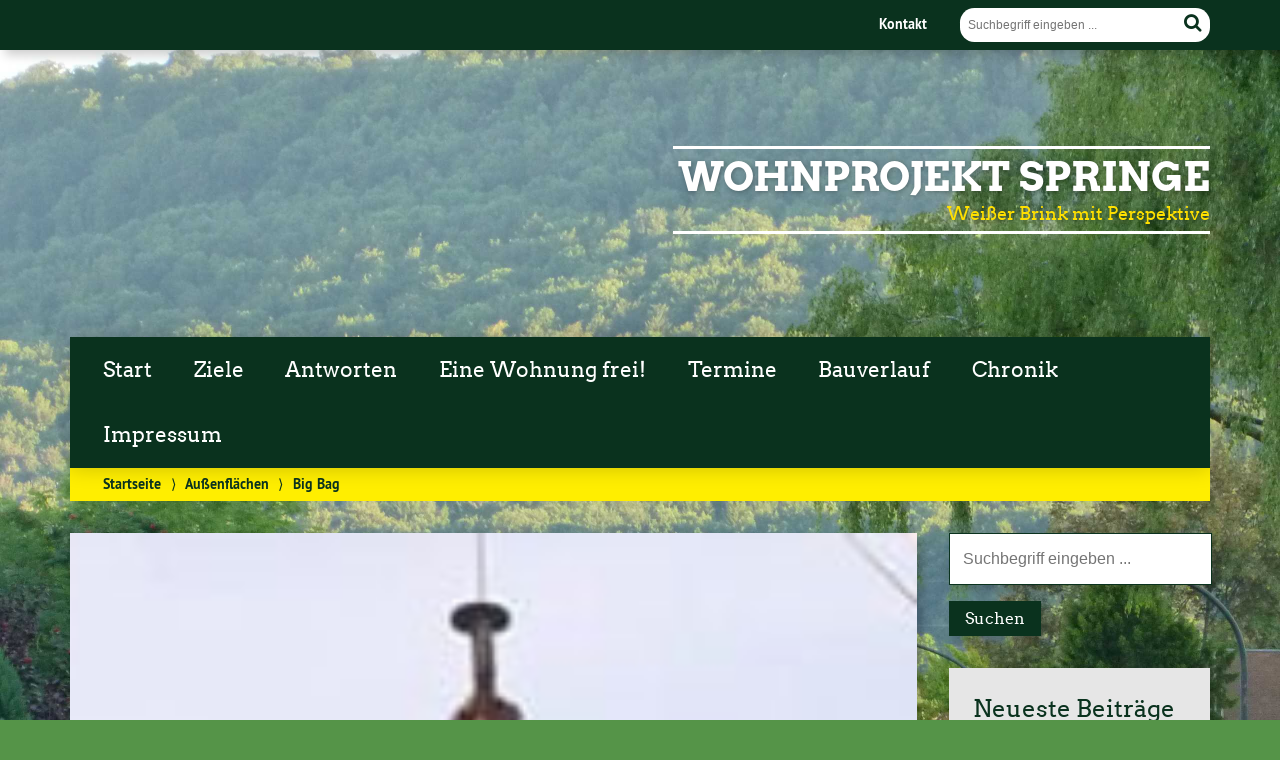

--- FILE ---
content_type: text/html; charset=UTF-8
request_url: https://wohnprojekt-springe.de/big-bag
body_size: 12497
content:
<!doctype html>

<!--[if lt IE 7]><html lang="de" class="no-js lt-ie9 lt-ie8 lt-ie7"> <![endif]-->
<!--[if (IE 7)&!(IEMobile)]><html lang="de" class="no-js lt-ie9 lt-ie8"><![endif]-->
<!--[if (IE 8)&!(IEMobile)]><html lang="de" class="no-js lt-ie9"><![endif]-->
<!--[if gt IE 8]><!--> <html lang="de" class="no-js"><!--<![endif]-->

	<head>
		<meta charset="utf-8">

		<title>Big Bag | Wohnprojekt Springe</title>


		<!-- Google Chrome Frame for IE -->
		<meta http-equiv="X-UA-Compatible" content="IE=edge,chrome=1">

		<!-- mobile  -->
		<meta name="HandheldFriendly" content="True">
		<meta name="MobileOptimized" content="320">
		<meta name="viewport" content="width=device-width, initial-scale=1.0"/>
		
		<!-- Kemper: as advised by dataskydd.net -->
		<meta name="referrer" content="no-referrer">
		
		<!-- open graph -->
		<meta itemprop="og:site_name" content="Wohnprojekt Springe">
		<meta itemprop="og:title" content="Big Bag">
		<meta itemprop="og:type" content="article">
		<meta itemprop="og:url" content="https://wohnprojekt-springe.de/big-bag">
		<meta property="og:description" content="Big Bag &#8211; 22.12.2021 Ein vorweihnachtliches &#8222;Hast du dein Säckchen auch bei dir?&#8220; trug sich heute vor unserem Haus zu. Die Dachdeckerei Krems Bedachungen holte per Kran ihren letzten Big Bag ab. Dessen... "/>
		<meta property="og:image" content="https://wohnprojekt-springe.de/wp-content/uploads/2021/12/Krems-Big-Bag_Ausschnitt.png">		
		<!-- basic meta-tags & seo-->

		<meta name="publisher" content="Wohnprojekt Springe" />
		<meta name="author" content="Wohnprojekt Springe" />
		<meta name="description" content="Big Bag &#8211; 22.12.2021 Ein vorweihnachtliches &#8222;Hast du dein Säckchen auch bei dir?&#8220; trug sich heute vor unserem Haus zu. Die Dachdeckerei Krems Bedachungen holte per Kran ihren letzten Big Bag ab. Dessen... " />
		<link rel="canonical" href="https://wohnprojekt-springe.de/big-bag" />		

		<!-- icons & favicons -->
		<link rel="apple-touch-icon" href="https://wohnprojekt-springe.de/wp-content/themes/urwahl3000/lib/images/apple-icon-touch.png">
		<link rel="icon" href="https://wohnprojekt-springe.de/wp-content/themes/urwahl3000/favicon.png">
		<!--[if IE]>
			<link rel="shortcut icon" href="https://wohnprojekt-springe.de/wp-content/themes/urwahl3000/favicon.ico">
		<![endif]-->
		<!-- or, set /favicon.ico for IE10 win -->
		<meta name="msapplication-TileColor" content="#f01d4f">
		<meta name="msapplication-TileImage" content="https://wohnprojekt-springe.de/wp-content/themes/urwahl3000/lib/images/win8-tile-icon.png">


		<link rel="pingback" href="https://wohnprojekt-springe.de/xmlrpc.php">

		<meta name='robots' content='max-image-preview:large' />
<link rel="alternate" type="application/rss+xml" title="Wohnprojekt Springe &raquo; Feed" href="https://wohnprojekt-springe.de/feed" />
<link rel="alternate" type="application/rss+xml" title="Wohnprojekt Springe &raquo; Kommentar-Feed" href="https://wohnprojekt-springe.de/comments/feed" />
<link rel="alternate" title="oEmbed (JSON)" type="application/json+oembed" href="https://wohnprojekt-springe.de/wp-json/oembed/1.0/embed?url=https%3A%2F%2Fwohnprojekt-springe.de%2Fbig-bag" />
<link rel="alternate" title="oEmbed (XML)" type="text/xml+oembed" href="https://wohnprojekt-springe.de/wp-json/oembed/1.0/embed?url=https%3A%2F%2Fwohnprojekt-springe.de%2Fbig-bag&#038;format=xml" />
<style id='wp-img-auto-sizes-contain-inline-css' type='text/css'>
img:is([sizes=auto i],[sizes^="auto," i]){contain-intrinsic-size:3000px 1500px}
/*# sourceURL=wp-img-auto-sizes-contain-inline-css */
</style>
<style id='wp-block-library-inline-css' type='text/css'>
:root{--wp-block-synced-color:#7a00df;--wp-block-synced-color--rgb:122,0,223;--wp-bound-block-color:var(--wp-block-synced-color);--wp-editor-canvas-background:#ddd;--wp-admin-theme-color:#007cba;--wp-admin-theme-color--rgb:0,124,186;--wp-admin-theme-color-darker-10:#006ba1;--wp-admin-theme-color-darker-10--rgb:0,107,160.5;--wp-admin-theme-color-darker-20:#005a87;--wp-admin-theme-color-darker-20--rgb:0,90,135;--wp-admin-border-width-focus:2px}@media (min-resolution:192dpi){:root{--wp-admin-border-width-focus:1.5px}}.wp-element-button{cursor:pointer}:root .has-very-light-gray-background-color{background-color:#eee}:root .has-very-dark-gray-background-color{background-color:#313131}:root .has-very-light-gray-color{color:#eee}:root .has-very-dark-gray-color{color:#313131}:root .has-vivid-green-cyan-to-vivid-cyan-blue-gradient-background{background:linear-gradient(135deg,#00d084,#0693e3)}:root .has-purple-crush-gradient-background{background:linear-gradient(135deg,#34e2e4,#4721fb 50%,#ab1dfe)}:root .has-hazy-dawn-gradient-background{background:linear-gradient(135deg,#faaca8,#dad0ec)}:root .has-subdued-olive-gradient-background{background:linear-gradient(135deg,#fafae1,#67a671)}:root .has-atomic-cream-gradient-background{background:linear-gradient(135deg,#fdd79a,#004a59)}:root .has-nightshade-gradient-background{background:linear-gradient(135deg,#330968,#31cdcf)}:root .has-midnight-gradient-background{background:linear-gradient(135deg,#020381,#2874fc)}:root{--wp--preset--font-size--normal:16px;--wp--preset--font-size--huge:42px}.has-regular-font-size{font-size:1em}.has-larger-font-size{font-size:2.625em}.has-normal-font-size{font-size:var(--wp--preset--font-size--normal)}.has-huge-font-size{font-size:var(--wp--preset--font-size--huge)}.has-text-align-center{text-align:center}.has-text-align-left{text-align:left}.has-text-align-right{text-align:right}.has-fit-text{white-space:nowrap!important}#end-resizable-editor-section{display:none}.aligncenter{clear:both}.items-justified-left{justify-content:flex-start}.items-justified-center{justify-content:center}.items-justified-right{justify-content:flex-end}.items-justified-space-between{justify-content:space-between}.screen-reader-text{border:0;clip-path:inset(50%);height:1px;margin:-1px;overflow:hidden;padding:0;position:absolute;width:1px;word-wrap:normal!important}.screen-reader-text:focus{background-color:#ddd;clip-path:none;color:#444;display:block;font-size:1em;height:auto;left:5px;line-height:normal;padding:15px 23px 14px;text-decoration:none;top:5px;width:auto;z-index:100000}html :where(.has-border-color){border-style:solid}html :where([style*=border-top-color]){border-top-style:solid}html :where([style*=border-right-color]){border-right-style:solid}html :where([style*=border-bottom-color]){border-bottom-style:solid}html :where([style*=border-left-color]){border-left-style:solid}html :where([style*=border-width]){border-style:solid}html :where([style*=border-top-width]){border-top-style:solid}html :where([style*=border-right-width]){border-right-style:solid}html :where([style*=border-bottom-width]){border-bottom-style:solid}html :where([style*=border-left-width]){border-left-style:solid}html :where(img[class*=wp-image-]){height:auto;max-width:100%}:where(figure){margin:0 0 1em}html :where(.is-position-sticky){--wp-admin--admin-bar--position-offset:var(--wp-admin--admin-bar--height,0px)}@media screen and (max-width:600px){html :where(.is-position-sticky){--wp-admin--admin-bar--position-offset:0px}}

/*# sourceURL=wp-block-library-inline-css */
</style><style id='global-styles-inline-css' type='text/css'>
:root{--wp--preset--aspect-ratio--square: 1;--wp--preset--aspect-ratio--4-3: 4/3;--wp--preset--aspect-ratio--3-4: 3/4;--wp--preset--aspect-ratio--3-2: 3/2;--wp--preset--aspect-ratio--2-3: 2/3;--wp--preset--aspect-ratio--16-9: 16/9;--wp--preset--aspect-ratio--9-16: 9/16;--wp--preset--color--black: #000000;--wp--preset--color--cyan-bluish-gray: #abb8c3;--wp--preset--color--white: #ffffff;--wp--preset--color--pale-pink: #f78da7;--wp--preset--color--vivid-red: #cf2e2e;--wp--preset--color--luminous-vivid-orange: #ff6900;--wp--preset--color--luminous-vivid-amber: #fcb900;--wp--preset--color--light-green-cyan: #7bdcb5;--wp--preset--color--vivid-green-cyan: #00d084;--wp--preset--color--pale-cyan-blue: #8ed1fc;--wp--preset--color--vivid-cyan-blue: #0693e3;--wp--preset--color--vivid-purple: #9b51e0;--wp--preset--gradient--vivid-cyan-blue-to-vivid-purple: linear-gradient(135deg,rgb(6,147,227) 0%,rgb(155,81,224) 100%);--wp--preset--gradient--light-green-cyan-to-vivid-green-cyan: linear-gradient(135deg,rgb(122,220,180) 0%,rgb(0,208,130) 100%);--wp--preset--gradient--luminous-vivid-amber-to-luminous-vivid-orange: linear-gradient(135deg,rgb(252,185,0) 0%,rgb(255,105,0) 100%);--wp--preset--gradient--luminous-vivid-orange-to-vivid-red: linear-gradient(135deg,rgb(255,105,0) 0%,rgb(207,46,46) 100%);--wp--preset--gradient--very-light-gray-to-cyan-bluish-gray: linear-gradient(135deg,rgb(238,238,238) 0%,rgb(169,184,195) 100%);--wp--preset--gradient--cool-to-warm-spectrum: linear-gradient(135deg,rgb(74,234,220) 0%,rgb(151,120,209) 20%,rgb(207,42,186) 40%,rgb(238,44,130) 60%,rgb(251,105,98) 80%,rgb(254,248,76) 100%);--wp--preset--gradient--blush-light-purple: linear-gradient(135deg,rgb(255,206,236) 0%,rgb(152,150,240) 100%);--wp--preset--gradient--blush-bordeaux: linear-gradient(135deg,rgb(254,205,165) 0%,rgb(254,45,45) 50%,rgb(107,0,62) 100%);--wp--preset--gradient--luminous-dusk: linear-gradient(135deg,rgb(255,203,112) 0%,rgb(199,81,192) 50%,rgb(65,88,208) 100%);--wp--preset--gradient--pale-ocean: linear-gradient(135deg,rgb(255,245,203) 0%,rgb(182,227,212) 50%,rgb(51,167,181) 100%);--wp--preset--gradient--electric-grass: linear-gradient(135deg,rgb(202,248,128) 0%,rgb(113,206,126) 100%);--wp--preset--gradient--midnight: linear-gradient(135deg,rgb(2,3,129) 0%,rgb(40,116,252) 100%);--wp--preset--font-size--small: 13px;--wp--preset--font-size--medium: 20px;--wp--preset--font-size--large: 36px;--wp--preset--font-size--x-large: 42px;--wp--preset--spacing--20: 0.44rem;--wp--preset--spacing--30: 0.67rem;--wp--preset--spacing--40: 1rem;--wp--preset--spacing--50: 1.5rem;--wp--preset--spacing--60: 2.25rem;--wp--preset--spacing--70: 3.38rem;--wp--preset--spacing--80: 5.06rem;--wp--preset--shadow--natural: 6px 6px 9px rgba(0, 0, 0, 0.2);--wp--preset--shadow--deep: 12px 12px 50px rgba(0, 0, 0, 0.4);--wp--preset--shadow--sharp: 6px 6px 0px rgba(0, 0, 0, 0.2);--wp--preset--shadow--outlined: 6px 6px 0px -3px rgb(255, 255, 255), 6px 6px rgb(0, 0, 0);--wp--preset--shadow--crisp: 6px 6px 0px rgb(0, 0, 0);}:where(.is-layout-flex){gap: 0.5em;}:where(.is-layout-grid){gap: 0.5em;}body .is-layout-flex{display: flex;}.is-layout-flex{flex-wrap: wrap;align-items: center;}.is-layout-flex > :is(*, div){margin: 0;}body .is-layout-grid{display: grid;}.is-layout-grid > :is(*, div){margin: 0;}:where(.wp-block-columns.is-layout-flex){gap: 2em;}:where(.wp-block-columns.is-layout-grid){gap: 2em;}:where(.wp-block-post-template.is-layout-flex){gap: 1.25em;}:where(.wp-block-post-template.is-layout-grid){gap: 1.25em;}.has-black-color{color: var(--wp--preset--color--black) !important;}.has-cyan-bluish-gray-color{color: var(--wp--preset--color--cyan-bluish-gray) !important;}.has-white-color{color: var(--wp--preset--color--white) !important;}.has-pale-pink-color{color: var(--wp--preset--color--pale-pink) !important;}.has-vivid-red-color{color: var(--wp--preset--color--vivid-red) !important;}.has-luminous-vivid-orange-color{color: var(--wp--preset--color--luminous-vivid-orange) !important;}.has-luminous-vivid-amber-color{color: var(--wp--preset--color--luminous-vivid-amber) !important;}.has-light-green-cyan-color{color: var(--wp--preset--color--light-green-cyan) !important;}.has-vivid-green-cyan-color{color: var(--wp--preset--color--vivid-green-cyan) !important;}.has-pale-cyan-blue-color{color: var(--wp--preset--color--pale-cyan-blue) !important;}.has-vivid-cyan-blue-color{color: var(--wp--preset--color--vivid-cyan-blue) !important;}.has-vivid-purple-color{color: var(--wp--preset--color--vivid-purple) !important;}.has-black-background-color{background-color: var(--wp--preset--color--black) !important;}.has-cyan-bluish-gray-background-color{background-color: var(--wp--preset--color--cyan-bluish-gray) !important;}.has-white-background-color{background-color: var(--wp--preset--color--white) !important;}.has-pale-pink-background-color{background-color: var(--wp--preset--color--pale-pink) !important;}.has-vivid-red-background-color{background-color: var(--wp--preset--color--vivid-red) !important;}.has-luminous-vivid-orange-background-color{background-color: var(--wp--preset--color--luminous-vivid-orange) !important;}.has-luminous-vivid-amber-background-color{background-color: var(--wp--preset--color--luminous-vivid-amber) !important;}.has-light-green-cyan-background-color{background-color: var(--wp--preset--color--light-green-cyan) !important;}.has-vivid-green-cyan-background-color{background-color: var(--wp--preset--color--vivid-green-cyan) !important;}.has-pale-cyan-blue-background-color{background-color: var(--wp--preset--color--pale-cyan-blue) !important;}.has-vivid-cyan-blue-background-color{background-color: var(--wp--preset--color--vivid-cyan-blue) !important;}.has-vivid-purple-background-color{background-color: var(--wp--preset--color--vivid-purple) !important;}.has-black-border-color{border-color: var(--wp--preset--color--black) !important;}.has-cyan-bluish-gray-border-color{border-color: var(--wp--preset--color--cyan-bluish-gray) !important;}.has-white-border-color{border-color: var(--wp--preset--color--white) !important;}.has-pale-pink-border-color{border-color: var(--wp--preset--color--pale-pink) !important;}.has-vivid-red-border-color{border-color: var(--wp--preset--color--vivid-red) !important;}.has-luminous-vivid-orange-border-color{border-color: var(--wp--preset--color--luminous-vivid-orange) !important;}.has-luminous-vivid-amber-border-color{border-color: var(--wp--preset--color--luminous-vivid-amber) !important;}.has-light-green-cyan-border-color{border-color: var(--wp--preset--color--light-green-cyan) !important;}.has-vivid-green-cyan-border-color{border-color: var(--wp--preset--color--vivid-green-cyan) !important;}.has-pale-cyan-blue-border-color{border-color: var(--wp--preset--color--pale-cyan-blue) !important;}.has-vivid-cyan-blue-border-color{border-color: var(--wp--preset--color--vivid-cyan-blue) !important;}.has-vivid-purple-border-color{border-color: var(--wp--preset--color--vivid-purple) !important;}.has-vivid-cyan-blue-to-vivid-purple-gradient-background{background: var(--wp--preset--gradient--vivid-cyan-blue-to-vivid-purple) !important;}.has-light-green-cyan-to-vivid-green-cyan-gradient-background{background: var(--wp--preset--gradient--light-green-cyan-to-vivid-green-cyan) !important;}.has-luminous-vivid-amber-to-luminous-vivid-orange-gradient-background{background: var(--wp--preset--gradient--luminous-vivid-amber-to-luminous-vivid-orange) !important;}.has-luminous-vivid-orange-to-vivid-red-gradient-background{background: var(--wp--preset--gradient--luminous-vivid-orange-to-vivid-red) !important;}.has-very-light-gray-to-cyan-bluish-gray-gradient-background{background: var(--wp--preset--gradient--very-light-gray-to-cyan-bluish-gray) !important;}.has-cool-to-warm-spectrum-gradient-background{background: var(--wp--preset--gradient--cool-to-warm-spectrum) !important;}.has-blush-light-purple-gradient-background{background: var(--wp--preset--gradient--blush-light-purple) !important;}.has-blush-bordeaux-gradient-background{background: var(--wp--preset--gradient--blush-bordeaux) !important;}.has-luminous-dusk-gradient-background{background: var(--wp--preset--gradient--luminous-dusk) !important;}.has-pale-ocean-gradient-background{background: var(--wp--preset--gradient--pale-ocean) !important;}.has-electric-grass-gradient-background{background: var(--wp--preset--gradient--electric-grass) !important;}.has-midnight-gradient-background{background: var(--wp--preset--gradient--midnight) !important;}.has-small-font-size{font-size: var(--wp--preset--font-size--small) !important;}.has-medium-font-size{font-size: var(--wp--preset--font-size--medium) !important;}.has-large-font-size{font-size: var(--wp--preset--font-size--large) !important;}.has-x-large-font-size{font-size: var(--wp--preset--font-size--x-large) !important;}
/*# sourceURL=global-styles-inline-css */
</style>

<style id='classic-theme-styles-inline-css' type='text/css'>
/*! This file is auto-generated */
.wp-block-button__link{color:#fff;background-color:#32373c;border-radius:9999px;box-shadow:none;text-decoration:none;padding:calc(.667em + 2px) calc(1.333em + 2px);font-size:1.125em}.wp-block-file__button{background:#32373c;color:#fff;text-decoration:none}
/*# sourceURL=/wp-includes/css/classic-themes.min.css */
</style>
<link rel='stylesheet' id='wp-cal-leaflet-css-css' href='https://wohnprojekt-springe.de/wp-content/themes/urwahl3000/functions/kal3000//map/leaflet.css?ver=6.9' type='text/css' media='all' />
<link rel='stylesheet' id='kr8-fontawesome-css' href='https://wohnprojekt-springe.de/wp-content/themes/urwahl3000/lib/css/font-awesome.min.css?ver=6.9' type='text/css' media='all' />
<link rel='stylesheet' id='kr8-stylesheet-css' href='https://wohnprojekt-springe.de/wp-content/themes/urwahl3000/lib/css/style.css?ver=6.9' type='text/css' media='all' />
<link rel='stylesheet' id='kr8-fancycss-css' href='https://wohnprojekt-springe.de/wp-content/themes/urwahl3000/lib/js/libs/fancybox/jquery.fancybox.css?ver=6.9' type='text/css' media='all' />
<link rel='stylesheet' id='kr8-fancybuttoncss-css' href='https://wohnprojekt-springe.de/wp-content/themes/urwahl3000/lib/js/libs/fancybox/jquery.fancybox-buttons.css?ver=6.9' type='text/css' media='all' />
<!--[if lt IE 9]>
<link rel='stylesheet' id='kr8-ie-only-css' href='https://wohnprojekt-springe.de/wp-content/themes/urwahl3000/lib/css/ie.css?ver=6.9' type='text/css' media='all' />
<![endif]-->
<script type="text/javascript" src="https://wohnprojekt-springe.de/wp-content/themes/urwahl3000/functions/kal3000//map/leaflet.js?ver=6.9" id="wp-cal-leaflet-js-js"></script>
<script type="text/javascript" src="https://wohnprojekt-springe.de/wp-content/themes/urwahl3000/lib/js/libs/modernizr.custom.min.js?ver=2.5.3" id="kr8-modernizr-js"></script>
<script type="text/javascript" src="https://wohnprojekt-springe.de/wp-includes/js/jquery/jquery.min.js?ver=3.7.1" id="jquery-core-js"></script>
<script type="text/javascript" src="https://wohnprojekt-springe.de/wp-includes/js/jquery/jquery-migrate.min.js?ver=3.4.1" id="jquery-migrate-js"></script>
<script type="text/javascript" src="https://wohnprojekt-springe.de/wp-content/themes/urwahl3000/lib/js/libs/fancybox/jquery.fancybox.pack.js?ver=2.1.4" id="kr8-fancybox-js"></script>
<script type="text/javascript" src="https://wohnprojekt-springe.de/wp-content/themes/urwahl3000/lib/js/responsiveTabs.min.js?ver=2.1.4" id="kr8-tabs-js"></script>
<link rel="https://api.w.org/" href="https://wohnprojekt-springe.de/wp-json/" /><link rel="alternate" title="JSON" type="application/json" href="https://wohnprojekt-springe.de/wp-json/wp/v2/posts/1821" /><link rel="canonical" href="https://wohnprojekt-springe.de/big-bag" />
<link rel='shortlink' href='https://wohnprojekt-springe.de/?p=1821' />
<style type="text/css" id="custom-background-css">
body.custom-background { background-image: url("https://wohnprojekt-springe.de/wp-content/uploads/2016/10/kleiner_deister_50.jpg"); background-position: center top; background-size: auto; background-repeat: repeat; background-attachment: fixed; }
</style>
	<link rel="icon" href="https://wohnprojekt-springe.de/wp-content/uploads/2016/09/cropped-Ziele-32x32.png" sizes="32x32" />
<link rel="icon" href="https://wohnprojekt-springe.de/wp-content/uploads/2016/09/cropped-Ziele-192x192.png" sizes="192x192" />
<link rel="apple-touch-icon" href="https://wohnprojekt-springe.de/wp-content/uploads/2016/09/cropped-Ziele-180x180.png" />
<meta name="msapplication-TileImage" content="https://wohnprojekt-springe.de/wp-content/uploads/2016/09/cropped-Ziele-270x270.png" />
		
		<!--[if lt IE 9]>
			<script src="https://wohnprojekt-springe.de/wp-content/themes/urwahl3000/lib/js/responsive.js"></script>
		<![endif]-->
		
		
		
	</head>

	<body class="wp-singular post-template-default single single-post postid-1821 single-format-standard custom-background wp-theme-urwahl3000">
	
		<nav class="unsichtbar"><h6>Sprungmarken dieser Website</h6><ul>
			<li><a href="#content">Direkt zum Inhalt</a></li>
			<li><a href="#nav-main">Zur Navigation</a></li>
			<li><a href="#sidebar1">Seitenleiste mit weiterführenden Informationen</a></li>
			<li><a href="#footer">Zum Fußbereich</a></li>
		</ul></nav>
		
				
		<section id="portal">
			<div class="inner">
				<nav role="navigation" id="nav-portal"><h6 class="unsichtbar">Links zu ähnlichen Websites:</h6>
					<ul id="menu-linkmenuoben" class="navigation"><li id="menu-item-27" class="menu-item menu-item-type-post_type menu-item-object-page menu-item-privacy-policy menu-item-27"><a rel="privacy-policy" href="https://wohnprojekt-springe.de/kontakt">Kontakt</a></li>
</ul>				</nav>

				<section class="suche"><h6 class="unsichtbar">Suchformular</h6><form role="search" method="get" class="searchform" action="https://wohnprojekt-springe.de/" >
	<label for="search">Der Suchbegriff nach dem die Website durchsucht werden soll.</label>
	<input type="text" name="s" id="search" value="" placeholder="Suchbegriff eingeben ..." />
	<button type="submit" class="button-submit">
				<span class="fa fa-search"></span> <span class="text">Suchen</span>
			</button>
	</form></section>
							</div>
		</section>
			
		
		<div id="wrap">
			
															<header id="header" class="pos noimg" role="banner">
			
									<p id="logo"><a href="https://wohnprojekt-springe.de/" title="Zur Startseite"><img src="
					https://wohnprojekt-springe.de/wp-content/themes/urwahl3000/lib/images/logo.png" width="185" height="100" alt="Wohnprojekt Springe"></a></p>
					
					<div class="hgroup">
						<h1 id="site-title"><span><a href="https://wohnprojekt-springe.de/" title="Wohnprojekt Springe" rel="home">Wohnprojekt Springe</a></span></h1>
												<h2 id="site-description">Weißer Brink mit Perspektive</h2>
											</div>
																
				<section class="suche"><h6 class="unsichtbar">Suchformular</h6><form role="search" method="get" class="searchform" action="https://wohnprojekt-springe.de/" >
	<label for="search">Der Suchbegriff nach dem die Website durchsucht werden soll.</label>
	<input type="text" name="s" id="search" value="" placeholder="Suchbegriff eingeben ..." />
	<button type="submit" class="button-submit">
				<span class="fa fa-search"></span> <span class="text">Suchen</span>
			</button>
	</form></section>
							</header>

							
			<nav class="mobile-switch"><ul><li class="first"><a id="switch-menu" href="#menu"><span class="fa fa-bars"></span><span class="hidden">Menü</span></a></li><li class="last"><a id="switch-search" href="#search"><span class="fa fa-search"></span><span class="hidden">Suche</span></a></li></ul></nav>

			
			<section class="navwrap">
				<nav role="navigation" class="pos" id="nav-main"><h6 class="unsichtbar">Hauptmenü:</h6>
					<div class="navigation nav-fallback clearfix"><ul><li ><a href="https://wohnprojekt-springe.de/">Start</a></li><li class="page_item page-item-431"><a href="https://wohnprojekt-springe.de/ziele">Ziele</a></li><li class="page_item page-item-187"><a href="https://wohnprojekt-springe.de/antworten">Antworten</a></li><li class="page_item page-item-647 page_item_has_children"><a href="https://wohnprojekt-springe.de/wohnungen">Eine Wohnung frei!</a><ul class='children'><li class="page_item page-item-1577"><a href="https://wohnprojekt-springe.de/wohnungen/aktuell">Information</a></li></ul></li><li class="page_item page-item-339"><a href="https://wohnprojekt-springe.de/termine">Termine</a></li><li class="page_item page-item-1094"><a href="https://wohnprojekt-springe.de/bau">Bauverlauf</a></li><li class="page_item page-item-61"><a href="https://wohnprojekt-springe.de/chronik">Chronik</a></li><li class="page_item page-item-14"><a href="https://wohnprojekt-springe.de/kontakt">Impressum</a></li></ul></div>				</nav>
				<div id="breadcrumb"><a href="https://wohnprojekt-springe.de">Startseite</a> <span class="delimiter">&rang;</span> <a href="https://wohnprojekt-springe.de/category/aussenflaechen">Außenflächen</a> <span class="delimiter">&rang;</span> <span class="current">Big Bag</span></div>
							</section>

			
			<section id="content">
				<div class="inner wrap clearfix">
					<div id="main" class="ninecol first clearfix" role="main">

								
							
																						<a href="https://wohnprojekt-springe.de/wp-content/uploads/2021/12/Krems-Big-Bag_Ausschnitt.png" class="postimg fancybox"><img width="206" height="206" src="https://wohnprojekt-springe.de/wp-content/uploads/2021/12/Krems-Big-Bag_Ausschnitt.png" class="attachment-titelbild size-titelbild wp-post-image" alt="" decoding="async" srcset="https://wohnprojekt-springe.de/wp-content/uploads/2021/12/Krems-Big-Bag_Ausschnitt.png 206w, https://wohnprojekt-springe.de/wp-content/uploads/2021/12/Krems-Big-Bag_Ausschnitt-150x150.png 150w" sizes="(max-width: 206px) 100vw, 206px" title="Krems-Big-Bag_Ausschnitt" /></a>
															
						<article id="post-1821" class="clearfix post-1821 post type-post status-publish format-standard has-post-thumbnail hentry category-aussenflaechen category-baustelle category-vergangenheit tag-big-bag tag-kies tag-kran" role="article">
						
							
							<header class="article-header">							

								
								<p class="byline">
											
									<i class="fa fa-folder-open"></i> <a href="https://wohnprojekt-springe.de/category/aussenflaechen" rel="tag">Außenflächen</a>, <a href="https://wohnprojekt-springe.de/category/baustelle" rel="tag">Baustelle</a>, <a href="https://wohnprojekt-springe.de/category/vergangenheit" rel="tag">Vergangenheit</a><span style="width:10px;display:inline-block;"></span>									
									<i class="fa fa-tags"></i> <a href="https://wohnprojekt-springe.de/tag/big-bag" rel="tag">Big Bag</a>, <a href="https://wohnprojekt-springe.de/tag/kies" rel="tag">Kies</a>, <a href="https://wohnprojekt-springe.de/tag/kran" rel="tag">Kran</a><span style="width:10px;display:inline-block;"></span>									
									22. Dezember 2021									
								</p>

								
								<h1 class="h2"><a href="https://wohnprojekt-springe.de/big-bag" rel="bookmark" title="Big Bag">Big Bag</a></h1>

																 
							</header>

														
																	
								
								<section class="entry-content clearfix">											

									
									<p><strong><i class="fa fa-calendar"></i> 22.12.2021</strong><br />
Ein vorweihnachtliches &#8222;Hast du dein Säckchen auch bei dir?&#8220; trug sich heute vor unserem Haus zu.<br />
Die Dachdeckerei <strong><span style="color: #99cc00;"><a style="color: #99cc00;" href="https://krems-bedachungen.de/" target="_blank" rel="noopener">Krems Bedachungen</a></span></strong> holte per Kran ihren letzten <em>Big Bag</em> ab. Dessen Kiesfüllung passte nicht mehr auf unser Staffelgeschoss. Nun sind wir froh, einen Parkplatz mehr zu haben.</p>
<img fetchpriority="high" decoding="async" class="alignnone size-full wp-image-1819" src="https://wohnprojekt-springe.de/wp-content/uploads/2021/12/Krems-Big-Bag.jpg" alt="" width="758" height="1164" srcset="https://wohnprojekt-springe.de/wp-content/uploads/2021/12/Krems-Big-Bag.jpg 758w, https://wohnprojekt-springe.de/wp-content/uploads/2021/12/Krems-Big-Bag-391x600.jpg 391w, https://wohnprojekt-springe.de/wp-content/uploads/2021/12/Krems-Big-Bag-98x150.jpg 98w" sizes="(max-width: 758px) 100vw, 758px" />

									
									
																	</section>

															
														
													
							<footer class="article-footer">
	
								
							</footer> 

													   
						   <!-- Autor -->
																													
							
							</article> 
							
														<div class="sharewrap">
								<p class="calltoshare">
									<a href="https://twitter.com/intent/tweet?text=Big Bag&url=https://wohnprojekt-springe.de/big-bag" class="twitter" title="Artikel twittern">Twitter</a>
									<a href="whatsapp://send?abid=256&text=Schau%20Dir%20das%20mal%20an%3A%20https://wohnprojekt-springe.de/big-bag" class="whatsapp" title="Per WhatsApp verschicken">WhatsApp</a>
									<a href="http://www.facebook.com/sharer/sharer.php?u=https://wohnprojekt-springe.de/big-bag" class="facebook" title="Auf Facebook teilen">Facebook</a>
									<a href="mailto:?subject=Das musst Du lesen: Big%20Bag&body=Hey, schau Dir mal den Artikel auf Wohnprojekt Springe an: https://wohnprojekt-springe.de/big-bag" title="Per E-Mail weiterleiten" class="email">E-Mail</a>
								</p>
							</div>
									
							
<!-- You can start editing here. -->

<div class="responsive-tabs comment-tabs">
	
	
		
	
			<h2>Verwandte Artikel</h2>
		<div class="tab">
			 <section id="related-posts">	           									<article id="post-2372" class="clearfix post-2372 post type-post status-publish format-standard has-post-thumbnail hentry category-st-petrus category-vergangenheit tag-antje tag-beerdigung" role="article">
																				<div class="postimglist maybeImgCopyright">
												<a href="https://wohnprojekt-springe.de/antje-mit-allen-verbunden" class="postimglist-a"><img width="400" height="533" src="https://wohnprojekt-springe.de/wp-content/uploads/2026/01/signal-2026-01-07-144330-400x533.jpeg" class="attachment-medium size-medium wp-post-image" alt="" decoding="async" srcset="https://wohnprojekt-springe.de/wp-content/uploads/2026/01/signal-2026-01-07-144330-400x533.jpeg 400w, https://wohnprojekt-springe.de/wp-content/uploads/2026/01/signal-2026-01-07-144330-800x1067.jpeg 800w, https://wohnprojekt-springe.de/wp-content/uploads/2026/01/signal-2026-01-07-144330-768x1024.jpeg 768w, https://wohnprojekt-springe.de/wp-content/uploads/2026/01/signal-2026-01-07-144330-1152x1536.jpeg 1152w, https://wohnprojekt-springe.de/wp-content/uploads/2026/01/signal-2026-01-07-144330-113x150.jpeg 113w, https://wohnprojekt-springe.de/wp-content/uploads/2026/01/signal-2026-01-07-144330.jpeg 1536w" sizes="(max-width: 400px) 100vw, 400px" title="signal-2026-01-07-144330" /></a>
																							</div>
																		
																		
									<footer class="article-footer">
										
																				
										<p class="byline">
											
											<i class="fa fa-tags"></i> <a href="https://wohnprojekt-springe.de/tag/antje" rel="tag">Antje</a>, <a href="https://wohnprojekt-springe.de/tag/beerdigung" rel="tag">Beerdigung</a><span style="width:10px;display:inline-block;"></span>													
											<i class="fa fa-folder-open"></i> <a href="https://wohnprojekt-springe.de/category/st-petrus" rel="tag">St. Petrus</a>, <a href="https://wohnprojekt-springe.de/category/vergangenheit" rel="tag">Vergangenheit</a><span style="width:10px;display:inline-block;"></span>											
											7. Januar 2026											
										</p>

																					
									</footer> 										 

																	 
									
									<header class="article-header">							

										
										<h1 class="h2"><a href="https://wohnprojekt-springe.de/antje-mit-allen-verbunden" rel="bookmark" title="Antje &#8211; Mit Allen verbunden">Antje &#8211; Mit Allen verbunden</a></h1> 

										
									</header>

																		
																	
									<section class="entry-content">

										
										<p>03.12.2025 Unsere Mitbewohnerin Antje Bartels hat Weihnachten 2025 nicht mehr erleben dürfen. Am 07. Januar 2026 wurde sie auf dem Alten Friedhof in Springe beerdigt. Ihr unerwarteter Tod lässt uns&#8230; </p>

																				
										<p><a href="https://wohnprojekt-springe.de/antje-mit-allen-verbunden" title="Antje &#8211; Mit Allen verbunden" class="readmore">Weiterlesen »</a></p>

																				
									</section>
									
																	
								</article>	        	           									<article id="post-2368" class="clearfix post-2368 post type-post status-publish format-standard has-post-thumbnail hentry category-kultur category-mitmachen category-vergangenheit tag-advent tag-baeckerei tag-kekse" role="article">
																				<div class="postimglist maybeImgCopyright">
												<a href="https://wohnprojekt-springe.de/kekse-im-advent-2025" class="postimglist-a"><img width="400" height="533" src="https://wohnprojekt-springe.de/wp-content/uploads/2025/11/WhatsApp-Bild-2025-11-30-um-18.25.57_6c32cef6-400x533.jpg" class="attachment-medium size-medium wp-post-image" alt="" decoding="async" loading="lazy" srcset="https://wohnprojekt-springe.de/wp-content/uploads/2025/11/WhatsApp-Bild-2025-11-30-um-18.25.57_6c32cef6-400x533.jpg 400w, https://wohnprojekt-springe.de/wp-content/uploads/2025/11/WhatsApp-Bild-2025-11-30-um-18.25.57_6c32cef6-800x1067.jpg 800w, https://wohnprojekt-springe.de/wp-content/uploads/2025/11/WhatsApp-Bild-2025-11-30-um-18.25.57_6c32cef6-768x1024.jpg 768w, https://wohnprojekt-springe.de/wp-content/uploads/2025/11/WhatsApp-Bild-2025-11-30-um-18.25.57_6c32cef6-1152x1536.jpg 1152w, https://wohnprojekt-springe.de/wp-content/uploads/2025/11/WhatsApp-Bild-2025-11-30-um-18.25.57_6c32cef6-113x150.jpg 113w, https://wohnprojekt-springe.de/wp-content/uploads/2025/11/WhatsApp-Bild-2025-11-30-um-18.25.57_6c32cef6.jpg 1200w" sizes="auto, (max-width: 400px) 100vw, 400px" title="Adventskekse 2025" /></a>
																							</div>
																		
																		
									<footer class="article-footer">
										
																				
										<p class="byline">
											
											<i class="fa fa-tags"></i> <a href="https://wohnprojekt-springe.de/tag/advent" rel="tag">Advent</a>, <a href="https://wohnprojekt-springe.de/tag/baeckerei" rel="tag">Bäckerei</a>, <a href="https://wohnprojekt-springe.de/tag/kekse" rel="tag">Kekse</a><span style="width:10px;display:inline-block;"></span>													
											<i class="fa fa-folder-open"></i> <a href="https://wohnprojekt-springe.de/category/kultur" rel="tag">Kultur</a>, <a href="https://wohnprojekt-springe.de/category/mitmachen" rel="tag">Mitmachen</a>, <a href="https://wohnprojekt-springe.de/category/vergangenheit" rel="tag">Vergangenheit</a><span style="width:10px;display:inline-block;"></span>											
											30. November 2025											
										</p>

																					
									</footer> 										 

																	 
									
									<header class="article-header">							

										
										<h1 class="h2"><a href="https://wohnprojekt-springe.de/kekse-im-advent-2025" rel="bookmark" title="Kekse im Advent 2025">Kekse im Advent 2025</a></h1> 

										
									</header>

																		
																	
									<section class="entry-content">

										
										<p>30.11.2025 Pünktlich zum ersten Advent hat die Keksbäckerei wieder ihre Pforten in unserem Gemeinschaftshaus geöffnet. Das Ergebnis kann sich sehen und schmecken lassen! Ein schöner Nachmittag mit lieben Bewohnerinnen war&#8217;s&#8230; </p>

																				
										<p><a href="https://wohnprojekt-springe.de/kekse-im-advent-2025" title="Kekse im Advent 2025" class="readmore">Weiterlesen »</a></p>

																				
									</section>
									
																	
								</article>	        	           									<article id="post-1757" class="clearfix post-1757 post type-post status-publish format-standard has-post-thumbnail hentry category-einzug category-vergangenheit tag-aufzug tag-service" role="article">
																				<div class="postimglist maybeImgCopyright">
												<a href="https://wohnprojekt-springe.de/aufzug-piept-2" class="postimglist-a"><img width="400" height="311" src="https://wohnprojekt-springe.de/wp-content/uploads/2021/09/Schindler3300_Anleitung-400x311.png" class="attachment-medium size-medium wp-post-image" alt="" decoding="async" loading="lazy" srcset="https://wohnprojekt-springe.de/wp-content/uploads/2021/09/Schindler3300_Anleitung-400x311.png 400w, https://wohnprojekt-springe.de/wp-content/uploads/2021/09/Schindler3300_Anleitung-150x117.png 150w, https://wohnprojekt-springe.de/wp-content/uploads/2021/09/Schindler3300_Anleitung.png 746w" sizes="auto, (max-width: 400px) 100vw, 400px" title="Schindler3300_Anleitung" /></a>
																							</div>
																		
																		
									<footer class="article-footer">
										
																				
										<p class="byline">
											
											<i class="fa fa-tags"></i> <a href="https://wohnprojekt-springe.de/tag/aufzug" rel="tag">Aufzug</a>, <a href="https://wohnprojekt-springe.de/tag/service" rel="tag">Service</a><span style="width:10px;display:inline-block;"></span>													
											<i class="fa fa-folder-open"></i> <a href="https://wohnprojekt-springe.de/category/einzug" rel="tag">Einzug</a>, <a href="https://wohnprojekt-springe.de/category/vergangenheit" rel="tag">Vergangenheit</a><span style="width:10px;display:inline-block;"></span>											
											3. November 2025											
										</p>

																					
									</footer> 										 

																	 
									
									<header class="article-header">							

										
										<h1 class="h2"><a href="https://wohnprojekt-springe.de/aufzug-piept-2" rel="bookmark" title="Unser Aufzug">Unser Aufzug</a></h1> 

										
									</header>

																		
																	
									<section class="entry-content">

										
										<p>von Axel Kemper 11.09.2021 Im August 2021 wurde unser Aufzug Schindler 3300 in Betrieb genommen. Dabei wurde ich als „beauftragte Person“ unterwiesen. Heute wollte ich das Gelernte vertiefen und mit&#8230; </p>

																				
										<p><a href="https://wohnprojekt-springe.de/aufzug-piept-2" title="Unser Aufzug" class="readmore">Weiterlesen »</a></p>

																				
									</section>
									
																	
								</article>	        </section>		</div>
		

</div><script>jQuery(document).ready(function() { RESPONSIVEUI.responsiveTabs(); }) </script>		
												
									
			
					</div> 
    
							<div id="sidebar1" class="sidebar threecol last clearfix" role="complementary">
					

											<ul>
						
		<li id="search-2" class="widget widget_search"><section class="suche"><h6 class="unsichtbar">Suchformular</h6><form role="search" method="get" class="searchform" action="https://wohnprojekt-springe.de/" >
	<label for="search">Der Suchbegriff nach dem die Website durchsucht werden soll.</label>
	<input type="text" name="s" id="search" value="" placeholder="Suchbegriff eingeben ..." />
	<button type="submit" class="button-submit">
				<span class="fa fa-search"></span> <span class="text">Suchen</span>
			</button>
	</form></section></li>
		
		<li id="recent-posts-2" class="widget widget_recent_entries">
		
	<h3 class="widgettitle">Neueste Beiträge</h3>
		<ul>
											<li>
					<a href="https://wohnprojekt-springe.de/antje-mit-allen-verbunden">Antje &#8211; Mit Allen verbunden</a>
									</li>
											<li>
					<a href="https://wohnprojekt-springe.de/kekse-im-advent-2025">Kekse im Advent 2025</a>
									</li>
											<li>
					<a href="https://wohnprojekt-springe.de/aufzug-piept-2">Unser Aufzug</a>
									</li>
											<li>
					<a href="https://wohnprojekt-springe.de/clean">Clean!</a>
									</li>
											<li>
					<a href="https://wohnprojekt-springe.de/bilderraetsel">Bilderrätsel</a>
									</li>
					</ul>

		</li>
		<li id="archives-2" class="widget widget_archive">
	<h3 class="widgettitle">Archiv</h3>
			<ul>
					<li><a href='https://wohnprojekt-springe.de/2026/01'>Januar 2026</a></li>
	<li><a href='https://wohnprojekt-springe.de/2025/11'>November 2025</a></li>
	<li><a href='https://wohnprojekt-springe.de/2025/08'>August 2025</a></li>
	<li><a href='https://wohnprojekt-springe.de/2025/06'>Juni 2025</a></li>
	<li><a href='https://wohnprojekt-springe.de/2025/05'>Mai 2025</a></li>
	<li><a href='https://wohnprojekt-springe.de/2025/04'>April 2025</a></li>
	<li><a href='https://wohnprojekt-springe.de/2025/03'>März 2025</a></li>
	<li><a href='https://wohnprojekt-springe.de/2025/02'>Februar 2025</a></li>
	<li><a href='https://wohnprojekt-springe.de/2024/12'>Dezember 2024</a></li>
	<li><a href='https://wohnprojekt-springe.de/2024/10'>Oktober 2024</a></li>
	<li><a href='https://wohnprojekt-springe.de/2024/09'>September 2024</a></li>
	<li><a href='https://wohnprojekt-springe.de/2024/06'>Juni 2024</a></li>
	<li><a href='https://wohnprojekt-springe.de/2024/05'>Mai 2024</a></li>
	<li><a href='https://wohnprojekt-springe.de/2024/03'>März 2024</a></li>
	<li><a href='https://wohnprojekt-springe.de/2023/12'>Dezember 2023</a></li>
	<li><a href='https://wohnprojekt-springe.de/2023/08'>August 2023</a></li>
	<li><a href='https://wohnprojekt-springe.de/2023/07'>Juli 2023</a></li>
	<li><a href='https://wohnprojekt-springe.de/2023/06'>Juni 2023</a></li>
	<li><a href='https://wohnprojekt-springe.de/2023/03'>März 2023</a></li>
	<li><a href='https://wohnprojekt-springe.de/2023/01'>Januar 2023</a></li>
	<li><a href='https://wohnprojekt-springe.de/2022/10'>Oktober 2022</a></li>
	<li><a href='https://wohnprojekt-springe.de/2022/08'>August 2022</a></li>
	<li><a href='https://wohnprojekt-springe.de/2022/07'>Juli 2022</a></li>
	<li><a href='https://wohnprojekt-springe.de/2022/05'>Mai 2022</a></li>
	<li><a href='https://wohnprojekt-springe.de/2022/04'>April 2022</a></li>
	<li><a href='https://wohnprojekt-springe.de/2022/01'>Januar 2022</a></li>
	<li><a href='https://wohnprojekt-springe.de/2021/12'>Dezember 2021</a></li>
	<li><a href='https://wohnprojekt-springe.de/2021/09'>September 2021</a></li>
	<li><a href='https://wohnprojekt-springe.de/2021/08'>August 2021</a></li>
	<li><a href='https://wohnprojekt-springe.de/2021/06'>Juni 2021</a></li>
	<li><a href='https://wohnprojekt-springe.de/2021/05'>Mai 2021</a></li>
	<li><a href='https://wohnprojekt-springe.de/2021/04'>April 2021</a></li>
	<li><a href='https://wohnprojekt-springe.de/2021/01'>Januar 2021</a></li>
	<li><a href='https://wohnprojekt-springe.de/2020/12'>Dezember 2020</a></li>
	<li><a href='https://wohnprojekt-springe.de/2020/11'>November 2020</a></li>
	<li><a href='https://wohnprojekt-springe.de/2020/10'>Oktober 2020</a></li>
	<li><a href='https://wohnprojekt-springe.de/2020/08'>August 2020</a></li>
	<li><a href='https://wohnprojekt-springe.de/2020/07'>Juli 2020</a></li>
	<li><a href='https://wohnprojekt-springe.de/2020/06'>Juni 2020</a></li>
	<li><a href='https://wohnprojekt-springe.de/2020/05'>Mai 2020</a></li>
	<li><a href='https://wohnprojekt-springe.de/2020/04'>April 2020</a></li>
	<li><a href='https://wohnprojekt-springe.de/2020/03'>März 2020</a></li>
	<li><a href='https://wohnprojekt-springe.de/2020/02'>Februar 2020</a></li>
	<li><a href='https://wohnprojekt-springe.de/2019/12'>Dezember 2019</a></li>
	<li><a href='https://wohnprojekt-springe.de/2019/11'>November 2019</a></li>
	<li><a href='https://wohnprojekt-springe.de/2019/10'>Oktober 2019</a></li>
	<li><a href='https://wohnprojekt-springe.de/2019/09'>September 2019</a></li>
	<li><a href='https://wohnprojekt-springe.de/2019/08'>August 2019</a></li>
	<li><a href='https://wohnprojekt-springe.de/2019/06'>Juni 2019</a></li>
	<li><a href='https://wohnprojekt-springe.de/2019/05'>Mai 2019</a></li>
	<li><a href='https://wohnprojekt-springe.de/2019/04'>April 2019</a></li>
	<li><a href='https://wohnprojekt-springe.de/2019/03'>März 2019</a></li>
	<li><a href='https://wohnprojekt-springe.de/2019/02'>Februar 2019</a></li>
	<li><a href='https://wohnprojekt-springe.de/2018/12'>Dezember 2018</a></li>
	<li><a href='https://wohnprojekt-springe.de/2018/11'>November 2018</a></li>
	<li><a href='https://wohnprojekt-springe.de/2018/10'>Oktober 2018</a></li>
	<li><a href='https://wohnprojekt-springe.de/2018/09'>September 2018</a></li>
	<li><a href='https://wohnprojekt-springe.de/2018/08'>August 2018</a></li>
	<li><a href='https://wohnprojekt-springe.de/2018/06'>Juni 2018</a></li>
	<li><a href='https://wohnprojekt-springe.de/2018/04'>April 2018</a></li>
	<li><a href='https://wohnprojekt-springe.de/2018/01'>Januar 2018</a></li>
	<li><a href='https://wohnprojekt-springe.de/2017/12'>Dezember 2017</a></li>
	<li><a href='https://wohnprojekt-springe.de/2017/09'>September 2017</a></li>
	<li><a href='https://wohnprojekt-springe.de/2017/08'>August 2017</a></li>
	<li><a href='https://wohnprojekt-springe.de/2017/05'>Mai 2017</a></li>
	<li><a href='https://wohnprojekt-springe.de/2017/04'>April 2017</a></li>
	<li><a href='https://wohnprojekt-springe.de/2017/03'>März 2017</a></li>
	<li><a href='https://wohnprojekt-springe.de/2017/02'>Februar 2017</a></li>
	<li><a href='https://wohnprojekt-springe.de/2016/12'>Dezember 2016</a></li>
	<li><a href='https://wohnprojekt-springe.de/2016/11'>November 2016</a></li>
	<li><a href='https://wohnprojekt-springe.de/2016/10'>Oktober 2016</a></li>
	<li><a href='https://wohnprojekt-springe.de/2016/09'>September 2016</a></li>
			</ul>

			</li>
		<li id="categories-2" class="widget widget_categories">
	<h3 class="widgettitle">Kategorien</h3>
			<ul>
					<li class="cat-item cat-item-7"><a href="https://wohnprojekt-springe.de/category/architektur">Architektur</a>
</li>
	<li class="cat-item cat-item-84"><a href="https://wohnprojekt-springe.de/category/aussenflaechen">Außenflächen</a>
</li>
	<li class="cat-item cat-item-134"><a href="https://wohnprojekt-springe.de/category/baustelle">Baustelle</a>
</li>
	<li class="cat-item cat-item-2"><a href="https://wohnprojekt-springe.de/category/bebauungsplan">Bebauungsplan</a>
</li>
	<li class="cat-item cat-item-172"><a href="https://wohnprojekt-springe.de/category/einzug">Einzug</a>
</li>
	<li class="cat-item cat-item-61"><a href="https://wohnprojekt-springe.de/category/energie">Energie</a>
</li>
	<li class="cat-item cat-item-16"><a href="https://wohnprojekt-springe.de/category/interessenten">Interessenten</a>
</li>
	<li class="cat-item cat-item-25"><a href="https://wohnprojekt-springe.de/category/kultur">Kultur</a>
</li>
	<li class="cat-item cat-item-17"><a href="https://wohnprojekt-springe.de/category/mitmachen">Mitmachen</a>
</li>
	<li class="cat-item cat-item-19"><a href="https://wohnprojekt-springe.de/category/presse">Presse</a>
</li>
	<li class="cat-item cat-item-27"><a href="https://wohnprojekt-springe.de/category/projekt">Projekt</a>
</li>
	<li class="cat-item cat-item-129"><a href="https://wohnprojekt-springe.de/category/recht">Recht</a>
</li>
	<li class="cat-item cat-item-18"><a href="https://wohnprojekt-springe.de/category/st-petrus">St. Petrus</a>
</li>
	<li class="cat-item cat-item-41"><a href="https://wohnprojekt-springe.de/category/vergangenheit">Vergangenheit</a>
</li>
	<li class="cat-item cat-item-8"><a href="https://wohnprojekt-springe.de/category/web">Web</a>
</li>
	<li class="cat-item cat-item-12"><a href="https://wohnprojekt-springe.de/category/ziele">Ziele</a>
</li>
			</ul>

			</li>
		<li id="meta-2" class="widget widget_meta">
	<h3 class="widgettitle">Meta</h3>
		<ul>
						<li><a href="https://wohnprojekt-springe.de/wp-login.php">Anmelden</a></li>
			<li><a href="https://wohnprojekt-springe.de/feed">Feed der Einträge</a></li>
			<li><a href="https://wohnprojekt-springe.de/comments/feed">Kommentar-Feed</a></li>

			<li><a href="https://de.wordpress.org/">WordPress.org</a></li>
		</ul>

		</li>						</ul>
					
				</div>							</div>
			</section>
			<footer id="footer" role="contentinfo">
				<div class="inner wrap clearfix">
	                		
					<section class="sidebar cleafix">
						<ul>
							
		<li id="tag_cloud-3" class="widget widget_tag_cloud">
	<h3 class="widgettitle">Schlagwörter</h3><div class="tagcloud"><a href="https://wohnprojekt-springe.de/tag/advent" class="tag-cloud-link tag-link-80 tag-link-position-1" style="font-size: 17.333333333333pt;" aria-label="Advent (4 Einträge)">Advent</a>
<a href="https://wohnprojekt-springe.de/tag/architektur" class="tag-cloud-link tag-link-11 tag-link-position-2" style="font-size: 8pt;" aria-label="Architektur (1 Eintrag)">Architektur</a>
<a href="https://wohnprojekt-springe.de/tag/artikel" class="tag-cloud-link tag-link-21 tag-link-position-3" style="font-size: 8pt;" aria-label="Artikel (1 Eintrag)">Artikel</a>
<a href="https://wohnprojekt-springe.de/tag/baustellenschild" class="tag-cloud-link tag-link-31 tag-link-position-4" style="font-size: 15pt;" aria-label="Baustellenschild (3 Einträge)">Baustellenschild</a>
<a href="https://wohnprojekt-springe.de/tag/bebauungsplan" class="tag-cloud-link tag-link-3 tag-link-position-5" style="font-size: 8pt;" aria-label="Bebauungsplan (1 Eintrag)">Bebauungsplan</a>
<a href="https://wohnprojekt-springe.de/tag/beleuchtung" class="tag-cloud-link tag-link-196 tag-link-position-6" style="font-size: 12.2pt;" aria-label="Beleuchtung (2 Einträge)">Beleuchtung</a>
<a href="https://wohnprojekt-springe.de/tag/blumen" class="tag-cloud-link tag-link-127 tag-link-position-7" style="font-size: 17.333333333333pt;" aria-label="Blumen (4 Einträge)">Blumen</a>
<a href="https://wohnprojekt-springe.de/tag/bluehen" class="tag-cloud-link tag-link-128 tag-link-position-8" style="font-size: 12.2pt;" aria-label="blühen (2 Einträge)">blühen</a>
<a href="https://wohnprojekt-springe.de/tag/dank" class="tag-cloud-link tag-link-157 tag-link-position-9" style="font-size: 12.2pt;" aria-label="Dank (2 Einträge)">Dank</a>
<a href="https://wohnprojekt-springe.de/tag/deister" class="tag-cloud-link tag-link-71 tag-link-position-10" style="font-size: 17.333333333333pt;" aria-label="Deister (4 Einträge)">Deister</a>
<a href="https://wohnprojekt-springe.de/tag/deister-anzeiger" class="tag-cloud-link tag-link-22 tag-link-position-11" style="font-size: 8pt;" aria-label="Deister-Anzeiger (1 Eintrag)">Deister-Anzeiger</a>
<a href="https://wohnprojekt-springe.de/tag/einweihung" class="tag-cloud-link tag-link-97 tag-link-position-12" style="font-size: 12.2pt;" aria-label="Einweihung (2 Einträge)">Einweihung</a>
<a href="https://wohnprojekt-springe.de/tag/fahrradhaeuschen" class="tag-cloud-link tag-link-86 tag-link-position-13" style="font-size: 12.2pt;" aria-label="Fahrradhäuschen (2 Einträge)">Fahrradhäuschen</a>
<a href="https://wohnprojekt-springe.de/tag/fernwaerme" class="tag-cloud-link tag-link-62 tag-link-position-14" style="font-size: 12.2pt;" aria-label="Fernwärme (2 Einträge)">Fernwärme</a>
<a href="https://wohnprojekt-springe.de/tag/fotos" class="tag-cloud-link tag-link-123 tag-link-position-15" style="font-size: 15pt;" aria-label="Fotos (3 Einträge)">Fotos</a>
<a href="https://wohnprojekt-springe.de/tag/garten" class="tag-cloud-link tag-link-116 tag-link-position-16" style="font-size: 12.2pt;" aria-label="Garten (2 Einträge)">Garten</a>
<a href="https://wohnprojekt-springe.de/tag/geburtstag" class="tag-cloud-link tag-link-109 tag-link-position-17" style="font-size: 12.2pt;" aria-label="Geburtstag (2 Einträge)">Geburtstag</a>
<a href="https://wohnprojekt-springe.de/tag/gemeinschaftshaus" class="tag-cloud-link tag-link-181 tag-link-position-18" style="font-size: 19.2pt;" aria-label="Gemeinschaftshaus (5 Einträge)">Gemeinschaftshaus</a>
<a href="https://wohnprojekt-springe.de/tag/grundrisse" class="tag-cloud-link tag-link-50 tag-link-position-19" style="font-size: 12.2pt;" aria-label="Grundrisse (2 Einträge)">Grundrisse</a>
<a href="https://wohnprojekt-springe.de/tag/grundstueck" class="tag-cloud-link tag-link-26 tag-link-position-20" style="font-size: 17.333333333333pt;" aria-label="Grundstück (4 Einträge)">Grundstück</a>
<a href="https://wohnprojekt-springe.de/tag/hausnummer" class="tag-cloud-link tag-link-179 tag-link-position-21" style="font-size: 12.2pt;" aria-label="Hausnummer (2 Einträge)">Hausnummer</a>
<a href="https://wohnprojekt-springe.de/tag/herbst" class="tag-cloud-link tag-link-164 tag-link-position-22" style="font-size: 12.2pt;" aria-label="Herbst (2 Einträge)">Herbst</a>
<a href="https://wohnprojekt-springe.de/tag/info-abend" class="tag-cloud-link tag-link-60 tag-link-position-23" style="font-size: 12.2pt;" aria-label="Info-Abend (2 Einträge)">Info-Abend</a>
<a href="https://wohnprojekt-springe.de/tag/interessenten" class="tag-cloud-link tag-link-30 tag-link-position-24" style="font-size: 19.2pt;" aria-label="Interessenten (5 Einträge)">Interessenten</a>
<a href="https://wohnprojekt-springe.de/tag/kaffee" class="tag-cloud-link tag-link-225 tag-link-position-25" style="font-size: 12.2pt;" aria-label="Kaffee (2 Einträge)">Kaffee</a>
<a href="https://wohnprojekt-springe.de/tag/kekse" class="tag-cloud-link tag-link-42 tag-link-position-26" style="font-size: 15pt;" aria-label="Kekse (3 Einträge)">Kekse</a>
<a href="https://wohnprojekt-springe.de/tag/kennenlernen" class="tag-cloud-link tag-link-49 tag-link-position-27" style="font-size: 12.2pt;" aria-label="Kennenlernen (2 Einträge)">Kennenlernen</a>
<a href="https://wohnprojekt-springe.de/tag/kirche" class="tag-cloud-link tag-link-94 tag-link-position-28" style="font-size: 12.2pt;" aria-label="Kirche (2 Einträge)">Kirche</a>
<a href="https://wohnprojekt-springe.de/tag/klima" class="tag-cloud-link tag-link-139 tag-link-position-29" style="font-size: 12.2pt;" aria-label="Klima (2 Einträge)">Klima</a>
<a href="https://wohnprojekt-springe.de/tag/kraenze-binden" class="tag-cloud-link tag-link-105 tag-link-position-30" style="font-size: 12.2pt;" aria-label="Kränze binden (2 Einträge)">Kränze binden</a>
<a href="https://wohnprojekt-springe.de/tag/nachbarschaftstag" class="tag-cloud-link tag-link-218 tag-link-position-31" style="font-size: 15pt;" aria-label="Nachbarschaftstag (3 Einträge)">Nachbarschaftstag</a>
<a href="https://wohnprojekt-springe.de/tag/ndz" class="tag-cloud-link tag-link-23 tag-link-position-32" style="font-size: 8pt;" aria-label="NDZ (1 Eintrag)">NDZ</a>
<a href="https://wohnprojekt-springe.de/tag/notar" class="tag-cloud-link tag-link-95 tag-link-position-33" style="font-size: 12.2pt;" aria-label="Notar (2 Einträge)">Notar</a>
<a href="https://wohnprojekt-springe.de/tag/ostern" class="tag-cloud-link tag-link-145 tag-link-position-34" style="font-size: 15pt;" aria-label="Ostern (3 Einträge)">Ostern</a>
<a href="https://wohnprojekt-springe.de/tag/planung" class="tag-cloud-link tag-link-9 tag-link-position-35" style="font-size: 15pt;" aria-label="Planung (3 Einträge)">Planung</a>
<a href="https://wohnprojekt-springe.de/tag/planw" class="tag-cloud-link tag-link-35 tag-link-position-36" style="font-size: 12.2pt;" aria-label="planW (2 Einträge)">planW</a>
<a href="https://wohnprojekt-springe.de/tag/projekt" class="tag-cloud-link tag-link-10 tag-link-position-37" style="font-size: 8pt;" aria-label="Projekt (1 Eintrag)">Projekt</a>
<a href="https://wohnprojekt-springe.de/tag/richtfest" class="tag-cloud-link tag-link-57 tag-link-position-38" style="font-size: 12.2pt;" aria-label="Richtfest (2 Einträge)">Richtfest</a>
<a href="https://wohnprojekt-springe.de/tag/rollwagen" class="tag-cloud-link tag-link-173 tag-link-position-39" style="font-size: 12.2pt;" aria-label="Rollwagen (2 Einträge)">Rollwagen</a>
<a href="https://wohnprojekt-springe.de/tag/springe" class="tag-cloud-link tag-link-4 tag-link-position-40" style="font-size: 17.333333333333pt;" aria-label="Springe (4 Einträge)">Springe</a>
<a href="https://wohnprojekt-springe.de/tag/vergangenheit" class="tag-cloud-link tag-link-56 tag-link-position-41" style="font-size: 22pt;" aria-label="Vergangenheit (7 Einträge)">Vergangenheit</a>
<a href="https://wohnprojekt-springe.de/tag/vision" class="tag-cloud-link tag-link-14 tag-link-position-42" style="font-size: 8pt;" aria-label="Vision (1 Eintrag)">Vision</a>
<a href="https://wohnprojekt-springe.de/tag/wanderung" class="tag-cloud-link tag-link-88 tag-link-position-43" style="font-size: 15pt;" aria-label="Wanderung (3 Einträge)">Wanderung</a>
<a href="https://wohnprojekt-springe.de/tag/ziele" class="tag-cloud-link tag-link-13 tag-link-position-44" style="font-size: 8pt;" aria-label="Ziele (1 Eintrag)">Ziele</a>
<a href="https://wohnprojekt-springe.de/tag/zielgruppe" class="tag-cloud-link tag-link-15 tag-link-position-45" style="font-size: 8pt;" aria-label="Zielgruppe (1 Eintrag)">Zielgruppe</a></div>
</li>						</ul>	
					</section>
					<nav role="navigation">
    						                </nav>
				
				</div> <!-- end #inner-footer -->
				
			</footer> 
			<p class="copyright">Diese Seite nutzt das freie Wordpress-Theme <a href="https://www.urwahl3000.de/">Urwahl3000</a>. Erstellt mit <span class="heart">❤</span> von <a href="https://www.modulbuero.de">Design & Kommunikation im modulbüro</a>.</p>
			
		</div> 
		<p id="back-top"><a href="#header" title="Zum Seitenanfang springen"><span>↑</span></a></p>

		<script type="speculationrules">
{"prefetch":[{"source":"document","where":{"and":[{"href_matches":"/*"},{"not":{"href_matches":["/wp-*.php","/wp-admin/*","/wp-content/uploads/*","/wp-content/*","/wp-content/plugins/*","/wp-content/themes/urwahl3000/*","/*\\?(.+)"]}},{"not":{"selector_matches":"a[rel~=\"nofollow\"]"}},{"not":{"selector_matches":".no-prefetch, .no-prefetch a"}}]},"eagerness":"conservative"}]}
</script>
<script type="text/javascript" src="https://wohnprojekt-springe.de/wp-content/themes/urwahl3000/lib/js/scripts.js?ver=6.9" id="kr8-js-js"></script>

	</body>
</html>
